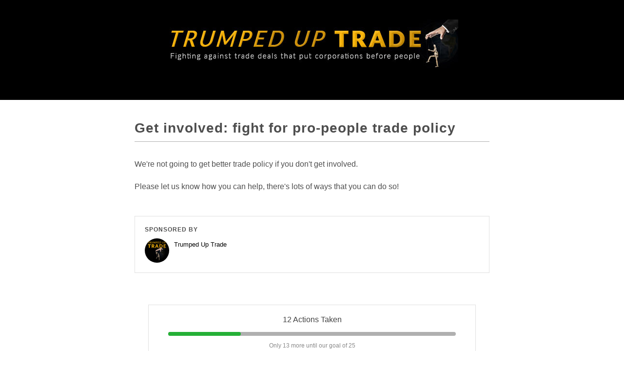

--- FILE ---
content_type: text/html; charset=utf-8
request_url: https://actionnetwork.org/forms/trumped-up-trade-volunteer-form?source=tradewatch-dot-org
body_size: 1939
content:


<!DOCTYPE html PUBLIC "-//W3C//DTD XHTML 1.0 Strict//EN" "http://www.w3.org/TR/xhtml1/DTD/xhtml1-strict.dtd">
<html xmlns="http://www.w3.org/1999/xhtml" lang="en-US">
	<head>
		<meta name="viewport" content="width=device-width, initial-scale=1, maximum-scale=1, user-scalable=0"/>
		<meta http-equiv="Content-Type" content="text/html; charset=UTF-8" />
		
		
		<!-- [START CUSTOM CSS - GENERATED FOR USERS] -->
		<!-- This CSS was generated for you, feel free to add to or edit it. -->
		<style type="text/css">
			body {
				font-family:"Helvetica",Arial,sans-serif;
				color:#4E4E4E;
				margin: 0;
			}
			
			#gen_header {
				padding: 0;
				background-color: #000000; /* [THIS IS GENERATED FROM THE *FIRST* COLOR PICKER OPTION] */
				text-align: center;
			}
			
			
			#gen_header img {
				width: 100%;
				max-width: 600px;
			}
			
			.gen_wrapper {
				padding: 40px 20px;
				width: 1160px;
				max-width: 100%;
				margin: auto;
			}
			
			.gen_wrapper #can_embed_form input[type="submit"],
			.can_embed-html #can_embed_form input[type="submit"],
			.gen_wrapper #can_embed_form .button,
			.can_embed-html #can_embed_form .button,
			.gen_wrapper #donate_auto_modal input[type="submit"],
			.can_embed-html #donate_auto_modal input[type="submit"],
			.gen_wrapper #donate_auto_modal .button,
			.can_embed-html #donate_auto_modal .button {
				background-color:#000000; /* [THIS IS GENERATED FROM THE *SECOND* COLOR PICKER OPTION] */
			}
			
				.gen_wrapper #can_embed_form input[type="submit"]:hover,
				.can_embed-html #can_embed_form input[type="submit"]:hover,
				.gen_wrapper #can_embed_form .button:hover,
				.can_embed-html #can_embed_form .button:hover,
				.gen_wrapper #donate_auto_modal input[type="submit"]:hover,
				.can_embed-html #donate_auto_modal input[type="submit"]:hover,
				.gen_wrapper #donate_auto_modal .button:hover, 
				.can_embed-html #donate_auto_modal .button:hover {
					background-color:#000000;  /* [THIS IS GENERATED FROM THE *SECOND* COLOR PICKER OPTION] */
					opacity: .7;
				}
			
			.gen_wrapper #can_embed_form .action_status_running_total,
			.can_embed-html #can_embed_form .action_status_running_total,
			.gen_wrapper .gen_name,
			.gen_wrapper a,
			#can_fundraising_widget a {
				color:#000000; /* [THIS IS GENERATED FROM THE *SECOND* COLOR PICKER OPTION] */
				text-decoration: none;
			}
			
			.gen_wrapper a:hover,
			#can_fundraising_widget a:hover {
				color:#000000; /* [THIS IS GENERATED FROM THE *SECOND* COLOR PICKER OPTION] */
				opacity: .7;
				text-decoration: none;
			}
		#can_main_col {
			float: none !important;
			min-width: 60% !important;
			margin: 0 auto !important;
			}
			#can_sidebar {
			float: none;
			min-width: 60%;
			float: none !important;
			margin: 15px auto !important;
			}
input[type="submit"] {
text-shadow: none !important;
color: #f9b816 !important;
}

		</style>
		
	<meta content="It&#x27;s time to fight back against &quot;trade&quot; agreements that are actually radical expansions of corporate power. Learn how to demand a trade policy that puts working people and health communities first." name="description" />
<meta content="GET INVOLVED: fight for trade policy that puts people FIRST" property="og:title" />
<meta content="It&#x27;s time to fight back against &quot;trade&quot; agreements that are actually radical 
expansions of corporate power. Learn how to demand a trade policy that puts working people and health communities first." property="og:description" />
<meta content="https://actionnetwork.org/forms/trumped-up-trade-volunteer-form?source=tut-volunteer-form" property="og:url" />
<meta content="https://can2-prod.s3.amazonaws.com/share_options/facebook_images/000/059/232/original/20170419-trumped-up-trade-marionette.jpg" property="og:image" />
<meta content="238823876266270" property="og:fb:app_id" />
<meta content="Get involved: fight for pro-people trade policy" name="action_title" /><title>Get involved: fight for pro-people trade policy</title><meta content='@theactionnet' property='twitter:site'/><meta content='summary_large_image' property='twitter:card'/><link rel='alternate' type='application/json+oembed' href='https://actionnetwork.org/oembed?url=https%3A%2F%2Factionnetwork.org%2Fforms%2Ftrumped-up-trade-volunteer-form%3Fsource%3Dtradewatch-dot-org&format=json' /><link rel='alternate' type='text/xml+oembed' href='https://actionnetwork.org/oembed?url=https%3A%2F%2Factionnetwork.org%2Fforms%2Ftrumped-up-trade-volunteer-form%3Fsource%3Dtradewatch-dot-org&format=xml' /></head>
	<body class="gen_body">
		<div id="gen_header">
			<div class="gen_wrapper">
				<!-- [THE IMAGE BELOW IS GENERATED FROM THE LOGO UPLOAD - [ORGANIZATION NAME] IS ALSO A FIELD] -->
				<img src="https://can2-prod.s3.amazonaws.com/page_wrappers/logos/000/003/714/original/trumped-up-trade-email-banner-01.jpg" alt="Trumped Up Trade" /> 
				
				<!-- [IF NO IMAGE IS UPLOADED, PUT THE [ORGANIZATION NAME] IN H1 TAGS] -->
				<h1 class="gen_name"></h1>
			</div>
		</div>
		<div class="gen_wrapper">
			
		<!-- END TEMPLATE HEADER - START WIDGET -->
  <link href='https://actionnetwork.org/css/style-embed-whitelabel-v3.css' rel='stylesheet' type='text/css' />

  <script nonce="145798defd445592b1ed69548d6efeb5" src='https://actionnetwork.org/widgets/v3/form/trumped-up-trade-volunteer-form?format=js&referrer=&source=tradewatch-dot-org&style=full&css=whitelabel'></script>
  <div id='can-form-area-trumped-up-trade-volunteer-form' style='width: '></div>
    <noscript>
      <p>A version of this action that uses less javascript and may be usable for those who don't use javascript is available at <a href="https://actionnetwork.org/forms/trumped-up-trade-volunteer-form?nowrapper=true&referrer=&source=tradewatch-dot-org">https://actionnetwork.org/forms/trumped-up-trade-volunteer-form?nowrapper=true&referrer=&source=tradewatch-dot-org&oneclick=</a></p>
    </noscript>

			</div>		
	<script>(function(){function c(){var b=a.contentDocument||a.contentWindow.document;if(b){var d=b.createElement('script');d.innerHTML="window.__CF$cv$params={r:'9c0067a56a1fab27',t:'MTc2ODc2MzU1Ni4wMDAwMDA='};var a=document.createElement('script');a.nonce='';a.src='/cdn-cgi/challenge-platform/scripts/jsd/main.js';document.getElementsByTagName('head')[0].appendChild(a);";b.getElementsByTagName('head')[0].appendChild(d)}}if(document.body){var a=document.createElement('iframe');a.height=1;a.width=1;a.style.position='absolute';a.style.top=0;a.style.left=0;a.style.border='none';a.style.visibility='hidden';document.body.appendChild(a);if('loading'!==document.readyState)c();else if(window.addEventListener)document.addEventListener('DOMContentLoaded',c);else{var e=document.onreadystatechange||function(){};document.onreadystatechange=function(b){e(b);'loading'!==document.readyState&&(document.onreadystatechange=e,c())}}}})();</script></body>
</html>
